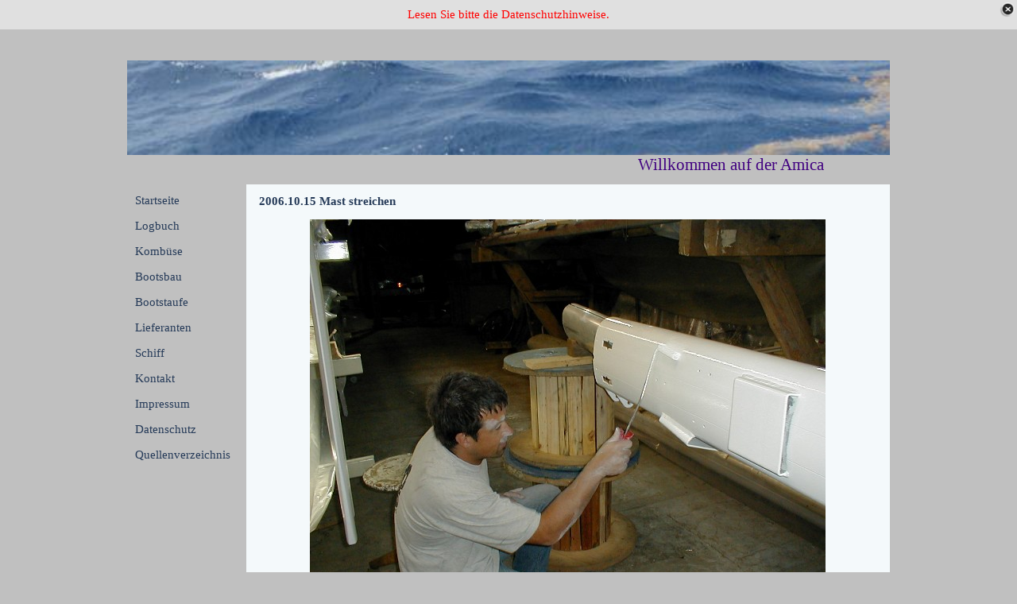

--- FILE ---
content_type: text/html
request_url: https://syamica44.com/2006.10.15-mast-streichen.html
body_size: 2144
content:
<!DOCTYPE html><!-- HTML5 -->
<html prefix="og: http://ogp.me/ns#" lang="de-DE" dir="ltr">
	<head>
		<title>2006.10.15 Mast streichen - syamica44</title>
		<meta charset="utf-8" />
		<!--[if IE]><meta http-equiv="ImageToolbar" content="False" /><![endif]-->
		<meta name="author" content="Eckhard Radtke" />
		<meta name="generator" content="Incomedia WebSite X5 Evolution 13.1.8.23 - www.websitex5.com" />
		<meta name="keywords" content="Bootsbau,Eigenbau,Schiffsbau" />
		<meta property="og:image" content="https://syamica44.com/favImage.png" />
		<meta property="og:image:type" content="image/png">
		<meta property="og:image:width" content="1204">
		<meta property="og:image:height" content="903">
		<meta name="viewport" content="width=device-width, initial-scale=1" />
		
		<link rel="stylesheet" type="text/css" href="style/reset.css?13-1-8-23" media="screen,print" />
		<link rel="stylesheet" type="text/css" href="style/print.css?13-1-8-23" media="print" />
		<link rel="stylesheet" type="text/css" href="style/style.css?13-1-8-23" media="screen,print" />
		<link rel="stylesheet" type="text/css" href="style/template.css?13-1-8-23" media="screen" />
		<link rel="stylesheet" type="text/css" href="style/menu.css?13-1-8-23" media="screen" />
		<link rel="stylesheet" type="text/css" href="pcss/2006.10.15-mast-streichen.css?13-1-8-23-638309089608904613" media="screen,print" />
		<script type="text/javascript" src="res/jquery.js?13-1-8-23"></script>
		<script type="text/javascript" src="res/x5engine.js?13-1-8-23" data-files-version="13-1-8-23"></script>
		<script type="text/javascript">
			window.onload = function(){ checkBrowserCompatibility('Der von Ihnen verwendete Browser unterstützt nicht die die Funktionen, die für die Anzeige dieser Website benötigt werden.','Der von Ihnen verwendete Browser unterstützt möglicherweise nicht die die Funktionen, die für die Anzeige dieser Website benötigt werden.','[1]Browser aktualisieren[/1] oder [2]Vorgang fortsetzen[/2].','http://outdatedbrowser.com/'); };
			x5engine.utils.currentPagePath = '2006.10.15-mast-streichen.html';
			x5engine.boot.push(function () { x5engine.imPageToTop.initializeButton({}); });
		</script>
		<link rel="icon" href="favicon.png?13-1-8-23-638309089605433748" type="image/png" />
	</head>
	<body>
		<div id="imHeaderBg"></div>
		<div id="imFooterBg"></div>
		<div id="imPage">
			<div id="imHeader">
				<h1 class="imHidden">2006.10.15 Mast streichen - syamica44</h1>
				<div id="imHeaderObjects"><div id="imHeader_imObjectImage_01_wrapper" class="template-object-wrapper"><div id="imHeader_imCell_1" class="" > <div id="imHeader_imCellStyleGraphics_1"></div><div id="imHeader_imCellStyle_1" ><img id="imHeader_imObjectImage_01" src="images/atl88579.jpg" title="" alt="" /></div></div></div><div id="imHeader_imObjectTitle_02_wrapper" class="template-object-wrapper"><div id="imHeader_imCell_2" class="" > <div id="imHeader_imCellStyleGraphics_2"></div><div id="imHeader_imCellStyle_2" ><div id="imHeader_imObjectTitle_02"><span id ="imHeader_imObjectTitle_02_text">Willkommen auf der Amica </span > </div></div></div></div></div>
			</div>
			<a class="imHidden" href="#imGoToCont" title="Überspringen Sie das Hauptmenü">Direkt zum Seiteninhalt</a>
			<a id="imGoToMenu"></a><p class="imHidden">Hauptmenü:</p>
			<div id="imMnMnContainer">
				<div id="imMnMnGraphics"></div>
				<div id="imMnMn" class="auto main-menu">
					<div class="hamburger-site-background menu-mobile-hidden"></div><div class="hamburger-button"><div><div><div class="hamburger-bar"></div><div class="hamburger-bar"></div><div class="hamburger-bar"></div></div></div></div><div class="hamburger-menu-background-container"><div class="hamburger-menu-background menu-mobile-hidden"><div class="hamburger-menu-close-button"><span>&times;</span></div></div></div>
				<ul class="auto menu-mobile-hidden">
					<li id="imMnMnNode0" class=" imPage">
						<a href="index.html">
							<span class="imMnMnFirstBg">
								<span class="imMnMnTxt"><span class="imMnMnImg"></span><span class="imMnMnTextLabel">Startseite</span></span>
							</span>
						</a>
					</li><li id="imMnMnNode181" class=" imPage">
						<a href="logbuch.html">
							<span class="imMnMnFirstBg">
								<span class="imMnMnTxt"><span class="imMnMnImg"></span><span class="imMnMnTextLabel">Logbuch</span></span>
							</span>
						</a>
					</li><li id="imMnMnNode53" class=" imPage">
						<a href="kombuese.html">
							<span class="imMnMnFirstBg">
								<span class="imMnMnTxt"><span class="imMnMnImg"></span><span class="imMnMnTextLabel">Kombüse</span></span>
							</span>
						</a>
					</li><li id="imMnMnNode178" class=" imPage">
						<a href="bootsbau.html">
							<span class="imMnMnFirstBg">
								<span class="imMnMnTxt"><span class="imMnMnImg"></span><span class="imMnMnTextLabel">Bootsbau</span></span>
							</span>
						</a>
					</li><li id="imMnMnNode195" class=" imPage">
						<a href="bootstaufe.html">
							<span class="imMnMnFirstBg">
								<span class="imMnMnTxt"><span class="imMnMnImg"></span><span class="imMnMnTextLabel">Bootstaufe</span></span>
							</span>
						</a>
					</li><li id="imMnMnNode204" class=" imPage">
						<a href="lieferanten.html">
							<span class="imMnMnFirstBg">
								<span class="imMnMnTxt"><span class="imMnMnImg"></span><span class="imMnMnTextLabel">Lieferanten</span></span>
							</span>
						</a>
					</li><li id="imMnMnNode197" class=" imPage">
						<a href="schiff.html">
							<span class="imMnMnFirstBg">
								<span class="imMnMnTxt"><span class="imMnMnImg"></span><span class="imMnMnTextLabel">Schiff</span></span>
							</span>
						</a>
					</li><li id="imMnMnNode3" class=" imPage">
						<a href="kontakt.php">
							<span class="imMnMnFirstBg">
								<span class="imMnMnTxt"><span class="imMnMnImg"></span><span class="imMnMnTextLabel">Kontakt</span></span>
							</span>
						</a>
					</li><li id="imMnMnNode13" class=" imPage">
						<a href="impressum.html">
							<span class="imMnMnFirstBg">
								<span class="imMnMnTxt"><span class="imMnMnImg"></span><span class="imMnMnTextLabel">Impressum </span></span>
							</span>
						</a>
					</li><li id="imMnMnNode306" class=" imPage">
						<a href="datenschutz.html">
							<span class="imMnMnFirstBg">
								<span class="imMnMnTxt"><span class="imMnMnImg"></span><span class="imMnMnTextLabel">Datenschutz</span></span>
							</span>
						</a>
					</li><li id="imMnMnNode304" class=" imPage">
						<a href="quellenverzeichnis-1.html">
							<span class="imMnMnFirstBg">
								<span class="imMnMnTxt"><span class="imMnMnImg"></span><span class="imMnMnTextLabel">Quellenverzeichnis</span></span>
							</span>
						</a>
					</li></ul>
				</div>
			</div>
			<div id="imContentContainer">
				<div id="imContentGraphics"></div>
				<div id="imContent">
					<a id="imGoToCont"></a>
				<div class="imContentDataContainer">
					<h2 id="imPgTitle">2006.10.15 Mast streichen</h2>
					<div id="imBreadcrumb">Bootsbau_</div>
				</div>
				<div id="imPageRow_1" class="imPageRow">
				
				<div id="imPageRowContent_1" class="imContentDataContainer">
				<div id="imGroup_1" class="imHGroup">
				<div id="imGroup_2" class="imHGroup">
				<div id="imGroup_3" class="imVGroup">
				<div id="imCell_1" class="" > <div id="imCellStyleGraphics_1"></div><div id="imCellStyle_1"  data-responsive-sequence-number="1"><img id="imObjectImage_135_01" src="images/P1010007.jpg" title="" alt="" /></div></div><div id="imCell_2" class="" > <div id="imCellStyleGraphics_2"></div><div id="imCellStyle_2"  data-responsive-sequence-number="2"><img id="imObjectImage_135_02" src="images/P1010003.jpg" title="" alt="" /></div></div><div id="imCell_3" class="" > <div id="imCellStyleGraphics_3"></div><div id="imCellStyle_3"  data-responsive-sequence-number="3"><img id="imObjectImage_135_03" src="images/P1010018.jpg" title="" alt="" /></div></div><div id="imCell_4" class="" > <div id="imCellStyleGraphics_4"></div><div id="imCellStyle_4"  data-responsive-sequence-number="4"><img id="imObjectImage_135_04" src="images/P1010013.jpg" title="" alt="" /></div></div><div id="imCell_14" class="" > <div id="imCellStyleGraphics_14"></div><div id="imCellStyle_14"  data-responsive-sequence-number="5"><div id="imTextObject_135_14">
					<div class="text-tab-content"  id="imTextObject_135_14_tab0" style="">
						<div class="text-inner">
							<div style="text-align: right;"><br></div><div style="text-align: center;"><b class="fs11"><a href="2006.12.24-deckshaus-aufs-boot-setzen.html" class="imCssLink" onclick="return x5engine.utils.location('2006.12.24-deckshaus-aufs-boot-setzen.html', null, false)">Weiter--&gt;</a></b></div><div style="text-align: center;"><br></div>
						</div>
					</div>
				
				</div>
				</div></div>
				</div><div id="imGroup_4" class="imVGroup">
				<div id="imGroup_5" class="imEGroup"></div>
				<div id="imGroup_6" class="imEGroup"></div>
				<div id="imGroup_7" class="imEGroup"></div>
				<div id="imGroup_8" class="imEGroup"></div>
				<div id="imGroup_9" class="imEGroup"></div>
				
				</div>
				</div><div id="imGroup_10" class="imVGroup">
				<div id="imGroup_11" class="imEGroup"></div>
				<div id="imGroup_12" class="imEGroup"></div>
				<div id="imGroup_13" class="imEGroup"></div>
				<div id="imGroup_14" class="imEGroup"></div>
				<div id="imGroup_15" class="imEGroup"></div>
				
				</div>
				</div></div>
				</div>
				
				<div id="imFooPad"></div><div id="imBtMnContainer" class="imContentDataContainer"><div id="imBtMn"><a href="index.html">Startseite</a> | <a href="logbuch.html">Logbuch</a> | <a href="kombuese.html">Kombüse</a> | <a href="bootsbau.html">Bootsbau</a> | <a href="bootstaufe.html">Bootstaufe</a> | <a href="lieferanten.html">Lieferanten</a> | <a href="schiff.html">Schiff</a> | <a href="kontakt.php">Kontakt</a> | <a href="impressum.html">Impressum </a> | <a href="datenschutz.html">Datenschutz</a> | <a href="quellenverzeichnis-1.html">Quellenverzeichnis</a> | <a href="imsitemap.html">Generelle Seitenstruktur</a></div></div>
					<div class="imClear"></div>
				</div>
			</div>
			<div id="imFooter">
				<div id="imFooterObjects"></div>
			</div>
		</div>
		<span class="imHidden"><a href="#imGoToCont" title="Lesen Sie den Inhalt der Seite noch einmal durch">Zurück zum Seiteninhalt</a> | <a href="#imGoToMenu" title="Die Webseite neu einlesen">Zurück zum Hauptmenü</a></span>
		
		<noscript class="imNoScript"><div class="alert alert-red">Um diese Website nutzen zu können, aktivieren Sie bitte JavaScript.</div></noscript>
	</body>
</html>


--- FILE ---
content_type: text/css
request_url: https://syamica44.com/style/template.css?13-1-8-23
body_size: 715
content:
html { position: relative; margin: 0; padding: 0; }
body { margin: 0; padding: 0; text-align: left; }
#imPage { position: relative; width: 100%; }
#imHeaderBg { position: absolute; left: 0; top: 0; width: 100%; }
#imMnMnGraphics { position: absolute; top: 0; bottom: 0; z-index: 9; }
#imContentContainer { position: relative; }
#imContent { position: relative; }
#imContentGraphics { position: absolute; top: 0; bottom: 0; }
#imFooPad { float: left; margin: 0 auto; }
#imBtMnContainer { clear: both; }
.imPageRow { position: relative; clear: both; overflow: hidden; float: left; width: 100%; }
.imHGroup:after, .imUGroup:after, .imVGroup:after, .imPageRow:after { content: ""; display: table; clear: both; }
#imFooterBg { position: absolute; left: 0; bottom: 0; width: 100%; }
#imFooter { position: relative; }
#imMnMn.static-menu { height: 40px; margin: 0; background-image: none; background-color: #B0D1FF; }
#imPageToTop { position: fixed; bottom: 30px; right: 30px; z-index: 100; display: none; opacity: 0.75 }
#imPageToTop:hover {opacity: 1; cursor: pointer; }
@media (min-width: 960px) {
		html { background-image: none; background-color: #C0C0C0; }
		#imPage { padding-top: 0; margin-top: 15px; margin-bottom: 0px; min-width: 960px; }
		#imHeaderBg { height: 140px; background-image: none; background-color: #C0C0C0; }
		#imHeader { position: relative; margin-bottom: 0; margin-left: auto; margin-right: auto; height: 180px; background-image: none; background-color: #C0C0C0; }
		#imHeaderObjects { position: relative; height: 180px; }
		#imMnMnContainer { position: absolute; top: 180px; left: 0; right: 0; bottom: 80px; overflow: visible; margin-left: auto; margin-right: auto; }
		#imMnMn { float: left; padding: 5px 5px 5px 5px; }
		#imMnMn > ul { text-align: left; }
		#imMnMnGraphics { left: 0; background-image: none; background-color: #C0C0C0; }
		#imContent { min-height: 520px; padding: 5px 0 5px 0; }
		#imContentGraphics { left: 150px; right: 0; margin-left: auto; margin-right: auto; min-height: 520px;  background-image: none; background-color: #FFFFFF; }
		#imFooterBg { height: 40px; background-image: none; background-color: transparent; }
		#imFooter { margin-left: auto; margin-right: auto; height: 80px; background-image: none; background-color: #C0C0C0; }
		#imFooterObjects { position: relative; height: 80px; }
		#imFooPad { height: 520px; }
		#imHeader, #imMnMnContainer, #imFooter { width: 960px; }
		#imMnMn { width: 140px; }
		#imMnMnGraphics { width: 150px; }
		#imContentGraphics { width: 810px; }
	
}
@media (max-width: 959px) and (min-width: 720px) {
		html { background-image: none; background-color: #FFFFFF; }
		#imPage { padding-top: 40px; margin-top: 0px; margin-bottom: 0px; min-width: 720px; }
		#imHeaderBg { height: 100px; background-image: none; background-color: #B0D1FF; }
		#imHeader { position: relative; margin-bottom: 0; margin-left: auto; margin-right: auto; height: 60px; background-image: none; background-color: #567EB6; }
		#imHeaderObjects { position: relative; height: 60px; }
		#imMnMnContainer { position: absolute; top: 0; left: 0; right: 0; margin-left: auto; margin-right: auto; }
		#imMnMn { position: relative; height: 30px; padding: 5px 5px 5px 5px; background-image: none; background-color: #B0D1FF; }
		#imMnMn > ul { text-align: left; }
		#imMnMn li { display: inline; }
		#imMnMnGraphics { display: none; }
		#imContent { min-height: 520px; padding: 5px 0 5px 0; }
		#imContentGraphics { left: 0; right: 0; margin-left: auto; margin-right: auto; min-height: 520px;  background-image: none; background-color: #FFFFFF; }
		#imFooterBg { height: 35px; background-image: none; background-color: #B0D1FF; }
		#imFooter { margin-left: auto; margin-right: auto; height: 35px; background-image: none; background-color: #567EB6; }
		#imFooterObjects { position: relative; height: 35px; }
		#imFooPad { height: 520px; }
		#imHeader, #imMnMnContainer, #imFooter { width: 720px; }
		#imMnMn { width: 710px; }
		#imContentGraphics { width: 720px; }
	
}
@media (max-width: 719px) and (min-width: 480px) {
		html { background-image: none; background-color: #FFFFFF; }
		#imPage { padding-top: 40px; margin-top: 0px; margin-bottom: 0px; min-width: 480px; }
		#imHeaderBg { height: 100px; background-image: none; background-color: #B0D1FF; }
		#imHeader { position: relative; margin-bottom: 0; margin-left: auto; margin-right: auto; height: 60px; background-image: none; background-color: #567EB6; }
		#imHeaderObjects { position: relative; height: 60px; }
		#imMnMnContainer { position: absolute; top: 0; left: 0; right: 0; margin-left: auto; margin-right: auto; }
		#imMnMn { position: relative; height: 30px; padding: 5px 5px 5px 5px; background-image: none; background-color: #B0D1FF; }
		#imMnMn > ul { text-align: left; }
		#imMnMn li { display: inline; }
		#imMnMnGraphics { display: none; }
		#imContent { min-height: 520px; padding: 5px 0 5px 0; }
		#imContentGraphics { left: 0; right: 0; margin-left: auto; margin-right: auto; min-height: 520px;  background-image: none; background-color: #FFFFFF; }
		#imFooterBg { height: 35px; background-image: none; background-color: #B0D1FF; }
		#imFooter { margin-left: auto; margin-right: auto; height: 35px; background-image: none; background-color: #567EB6; }
		#imFooterObjects { position: relative; height: 35px; }
		#imFooPad { height: 520px; }
		#imHeader, #imMnMnContainer, #imFooter { width: 480px; }
		#imMnMn { width: 470px; }
		#imContentGraphics { width: 480px; }
	
}
@media (max-width: 479px) {
		html { background-image: none; background-color: #FFFFFF; }
		#imPage { padding-top: 40px; margin-top: 0px; margin-bottom: 0px; }
		#imHeaderBg { height: 100px; background-image: none; background-color: #B0D1FF; }
		#imHeader { position: relative; margin-bottom: 0; margin-left: auto; margin-right: auto; height: 60px; background-image: none; background-color: #567EB6; }
		#imHeaderObjects { position: relative; height: 60px; }
		#imMnMnContainer { position: absolute; top: 0; left: 0; right: 0; margin-left: auto; margin-right: auto; }
		#imMnMn { position: relative; height: 40px; padding: 5px 5px 5px 5px; background-image: none; background-color: #B0D1FF; }
		#imMnMn > ul { text-align: left; }
		#imMnMn li { display: inline; }
		#imMnMnGraphics { display: none; }
		#imContent { min-height: 520px; padding: 5px 0 5px 0; }
		#imContentGraphics { left: 0; right: 0; margin-left: auto; margin-right: auto; min-height: 520px;  background-image: none; background-color: #FFFFFF; }
		#imFooterBg { height: 35px; background-image: none; background-color: #B0D1FF; }
		#imFooter { margin-left: auto; margin-right: auto; height: 35px; background-image: none; background-color: #567EB6; }
		#imFooterObjects { position: relative; height: 35px; }
		#imFooPad, #imBtMnContainer, #imBtMn, #imPgMnContainer { display: none; }
		#imPage, #imMnMn, #imContent, #imContentGraphics, #imFooter { box-sizing: border-box; width: 100%; }
	
}


--- FILE ---
content_type: text/css
request_url: https://syamica44.com/style/menu.css?13-1-8-23
body_size: 2477
content:
/* Desktop */
@media (min-width: 960px){
/* ######################### MENU STYLE #########################*/
.hamburger-menu-close-button { display: none; }
#imSite { position: relative; }
#imMnMn.main-menu { text-align: left; }
#imMnMn.main-menu > ul { z-index: 10001; display: inline-block; }
#imMnMn.main-menu li > ul, #imMnMn.main-menu li > div { z-index: 10002; }

/* Main Menu */

#imMnMn.main-menu ul {padding:0;margin:0;list-style-type:none; }
#imMnMn.main-menu > ul { margin-left: 0px; }
#imMnMn.main-menu > ul > li { position: relative; margin-top: 2px; }
#imMnMn.main-menu > ul > li:first-child { margin-top: 0; }

/* Links */

/* Main Menu style */
#imMnMn.main-menu > ul > li { cursor: pointer; display: block; float: left; }
#imMnMn.main-menu > ul > li > a { display: block; }
#imMnMn.main-menu > ul > li .imMnMnFirstBg { background-image: url('../menu/ver_main.png'); width: 130px; height: 30px; }
#imMnMn.main-menu > ul > li:hover .imMnMnFirstBg , #imMnMn.main-menu > ul > li.imMnMnCurrent:hover .imMnMnFirstBg  { background-image: url('../menu/ver_main_h.png'); }
#imMnMn.main-menu > ul > li.imMnMnSeparator .imMnMnFirstBg  { background-image: none; cursor: auto; }
#imMnMn.main-menu > ul > li.imMnMnCurrent .imMnMnFirstBg  { background-image: url('../menu/ver_main_c.png'); cursor: auto; }
#imMnMn.main-menu > ul > li .imMnMnFirstBg .imMnMnImg, #imMnMn.main-menu > ul > li:hover .imMnMnFirstBg .imMnMnImg { overflow: hidden; position: absolute; line-height: 30px; width: 100%; height: 30px; top: 0; left: 0;text-align: left; }
#imMnMn.main-menu > ul > li .imMnMnFirstBg .imMnMnImg img, #imMnMn.main-menu > ul > li:hover .imMnMnFirstBg .imMnMnImg img { border: none; }
#imMnMn.main-menu > ul > li .imMnMnFirstBg .imMnMnLevelImg, #imMnMn.main-menu > ul > li:hover .imMnMnFirstBg .imMnMnLevelImg { display: block; position: absolute; top: 0; height: 30px; line-height: 30px; width: 10px; vertical-align: middle; background-position: center center; background-repeat: no-repeat; background-image: url('../res/imIconMenuLeft.gif'); right: 2px; }
#imMnMn.main-menu > ul > li .imMnMnFirstBg .imMnMnHoverIcon { display: none; }
#imMnMn.main-menu > ul > li:hover .imMnMnFirstBg .imMnMnDefaultIcon { display: none; }
#imMnMn.main-menu > ul > li:hover .imMnMnFirstBg .imMnMnHoverIcon { display: inline; }
#imMnMn.main-menu > ul > li.imMnMnSeparator > .imMnMnFirstBg > .imMnMnTxt { display: none; }
#imMnMn.main-menu > ul > li > a { text-decoration: none; }
#imMnMn.main-menu > ul > li .imMnMnFirstBg > .imMnMnTxt { overflow: hidden; margin: 0px; padding: 0px; padding-left: 5px;  width: 125px; height: 30px; font: normal normal normal 11pt 'Tahoma'; color: #253A58; text-align: left; text-decoration: none; line-height: 30px; display: block;}
#imMnMn.main-menu > ul > li:hover .imMnMnFirstBg > .imMnMnTxt, #imMnMn.main-menu > ul > li.imMnMnCurrent:hover .imMnMnFirstBg > .imMnMnTxt { cursor: pointer; color: #FFFFFF;font-weight: normal;font-style: normal;}
#imMnMn.main-menu > ul > li.imMnMnCurrent .imMnMnFirstBg > .imMnMnTxt { color: #FFFFFF;font-weight: normal;font-style: normal;}
#imMnMn.main-menu > ul > li.imMnMnSeparator { background: transparent url('../res/separatorv.png') no-repeat center center; width: 130px; height: 10px; }
#imMnMn.main-menu .imMnMnFirstBg { position: relative; display: block; background-repeat: no-repeat; cursor: pointer; width: 100%; }
#imMnMn.main-menu a { border: none; cursor: pointer; }
#imMnMn.main-menu .imMnMnTxt { text-overflow: ellipsis; white-space: nowrap; }
#imMnMn.main-menu .imMnMnTxt .imMnMnTextLabel { position: relative; }
#imMnMn.main-menu .imMnMnTxt .imMnMnTextLabel { word-wrap: normal; white-space: normal; line-height: normal; display: inline-block; vertical-align: middle; margin-top: -3px; }
#imMnMn.main-menu .imMnMnFirstBg .imMnMnImg { display: block; height: 30px; width: 130px; cursor: pointer; }
#imMnMn.main-menu .imMnMnFirstBg .imMnMnImg img { position: absolute; }

/* SubMenu style */
#imMnMn.main-menu li .imMnMnBorder { position: relative; background-repeat: no-repeat; background-position: left top; width: 170px; height: 34px; border-collapse: collapse; }
#imMnMn.main-menu ul ul li { cursor: pointer; overflow: hidden; width: 170px; height: 34px; border-collapse: collapse; cursor: pointer; display: inline; }
#imMnMn.main-menu ul ul li a { display: block; width: 170px; height: 34px; }
#imMnMn.main-menu ul ul li > .imMnMnBorder, #imMnMn.main-menu ul ul li > a > .imMnMnBorder { background-image: url('../menu/sub.png'); }
#imMnMn.main-menu ul ul li:hover > a > .imMnMnBorder, #imMnMn.main-menu ul ul li:hover > .imMnMnBorder { background-image: url('../menu/sub_h.png'); }
#imMnMn.main-menu ul ul li.imMnMnSeparator:hover > a > .imMnMnBorder, #imMnMn.main-menu ul ul li.imMnMnSeparator:hover > .imMnMnBorder { background-image: url('../menu/sub.png'); cursor: auto; }
#imMnMn.main-menu ul ul li.imMnMnFirst > .imMnMnBorder, #imMnMn.main-menu ul ul li.imMnMnFirst > a > .imMnMnBorder { background-image: url('../menu/sub_f.png'); }
#imMnMn.main-menu ul ul li.imMnMnFirst:hover > a > .imMnMnBorder, #imMnMn.main-menu ul ul li.imMnMnFirst:hover > .imMnMnBorder { background-image: url('../menu/sub_f_h.png'); }
#imMnMn.main-menu ul ul li.imMnMnFirst.imMnMnSeparator:hover > a > .imMnMnBorder, #imMnMn.main-menu ul ul li.imMnMnFirst.imMnMnSeparator:hover > .imMnMnBorder { background-image: url('../menu/sub_f.png'); cursor: auto; }
#imMnMn.main-menu ul ul li.imMnMnMiddle > .imMnMnBorder, #imMnMn.main-menu ul ul li.imMnMnMiddle > a > .imMnMnBorder { background-image: url('../menu/sub_m.png'); }
#imMnMn.main-menu ul ul li.imMnMnMiddle:hover > a > .imMnMnBorder, #imMnMn.main-menu ul ul li.imMnMnMiddle:hover > .imMnMnBorder { background-image: url('../menu/sub_m_h.png'); }
#imMnMn.main-menu ul ul li.imMnMnMiddle.imMnMnSeparator:hover > a > .imMnMnBorder, #imMnMn.main-menu ul ul li.imMnMnMiddle.imMnMnSeparator:hover > .imMnMnBorder { background-image: url('../menu/sub_m.png'); cursor: auto; }
#imMnMn.main-menu ul ul li.imMnMnLast > .imMnMnBorder, #imMnMn.main-menu ul ul li.imMnMnLast > a > .imMnMnBorder { background-image: url('../menu/sub_l.png'); }
#imMnMn.main-menu ul ul li.imMnMnLast:hover > a > .imMnMnBorder, #imMnMn.main-menu ul ul li.imMnMnLast:hover > .imMnMnBorder { background-image: url('../menu/sub_l_h.png'); }
#imMnMn.main-menu ul ul li.imMnMnLast.imMnMnSeparator:hover > a > .imMnMnBorder, #imMnMn.main-menu ul ul li.imMnMnLast.imMnMnSeparator:hover > .imMnMnBorder { background-image: url('../menu/sub_l.png'); cursor: auto; }
#imMnMn.main-menu .imMnMnImg img { vertical-align: middle; padding: 0px; border: none; }
#imMnMn.main-menu li .imMnMnBorder .imMnMnImg img.imMnMnHoverIcon { display: none; }
#imMnMn.main-menu li:hover > a > .imMnMnBorder > .imMnMnTxt > .imMnMnImg img.imMnMnDefaultIcon { display: none; }
#imMnMn.main-menu li:hover > a > .imMnMnBorder > .imMnMnTxt > .imMnMnImg img.imMnMnHoverIcon { display: inline; }
#imMnMn.main-menu ul ul li .imMnMnImg { display: block; height: 34px; line-height: 34px; float: left; cursor: pointer; cursor: pointer; }
#imMnMn.main-menu ul ul li .imMnMnImg img { margin-left: 3px; }
#imMnMn.main-menu ul ul li .imMnMnTxt { position: relative; overflow: hidden; text-align: left; margin: 0px; padding: 0px; line-height: 34px; height: 34px; }
#imMnMn.main-menu ul ul li .imMnMnTxt .imMnMnTextLabel { display: inline-block; padding-left: 8px;  }
#imMnMn.main-menu ul ul li .imMnMnLevelImg { z-index: 100; position: absolute; right: 3px; top: 0; display: inline-block; width: 7px; height: 34px; background-image: url('../res/imIconMenuLeft.gif'); background-position: center center; background-repeat: no-repeat; }

/* Normal font style */
#imMnMn.main-menu ul ul .imMnMnTxt { height: 34px; text-decoration: none; text-align: left; font: normal normal 10.000pt 'Tahoma'; color: #253A58;}

/* Hover font style */
#imMnMn.main-menu ul ul li:hover > a > .imMnMnBorder .imMnMnTxt,
#imMnMn.main-menu > ul > li > ul li:hover a,
#imMnMn.main-menu ul ul li:hover > .imMnMnBorder .imMnMnTxt,
#imMnMn.main-menu > ul > li > div > ul li:hover a { text-decoration: none; color: #253A58; }
#imMnMn.main-menu ul .imMnMnSeparator, #imMnMn.main-menu ul .imMnMnSeparator * { cursor: default; }

/* Section font style */
#imMnMn.main-menu ul ul li.imMnMnSeparator > a > .imMnMnBorder .imMnMnTxt,
#imMnMn.main-menu > ul > li > ul li.imMnMnSeparator:hover a,
#imMnMn.main-menu ul ul li.imMnMnSeparator:hover > .imMnMnBorder .imMnMnTxt,
#imMnMn.main-menu ul ul li.imMnMnSeparator > .imMnMnBorder .imMnMnTxt { text-decoration: none; color: #A9A9A9; font-style: normal; font-weight: bold; }
#imMnMn.main-menu ul a, #imMnMn.main-menu ul a:hover, #imMnMn.main-menu ul a:visited { font: inherit; color: inherit; text-align: inherit; text-decoration: none; }


/* MENU POSITION : VERTICAL VerticalOneColumn */
#imMnMn.main-menu ul .autoHide, #imMnMn.main-menu ul div .autoHide { display: none; }

/* ######################### MAIN MENU POSITION #########################*/

/* div: Menu container*/
#imMnMn.main-menu { z-index:10000; }
#imMnMn.main-menu > ul { position: relative; }
#imMnMn.main-menu > ul > li > ul { position: absolute; }

/* First level menu style */
#imMnMn.main-menu > ul > li { width:130px; }
#imMnMn.main-menu > ul > li span { display:block; padding:0;}
#imMnMn.main-menu a { display: block; width:130px;}

/* ########################## SUB MENU POSITION #########################*/

#imMnMn.main-menu.auto ul li ul li { top: 0px; }

/* Second level boxmodel*/
#imMnMn.main-menu.auto ul li ul { position: absolute; width:170px; left:130px; margin-top: -30px; }

/* Other sub levels*/
#imMnMn.main-menu.auto ul li ul li ul { position: absolute; width: 170px; left: 100%; margin-top: -34px; }

/* Hide Levels */
#imMnMn.main-menu.auto li:hover > ul.auto { display:block; }
#imMnMn.main-menu.auto li ul.auto { display: none; }
#imMnMn.main-menu ul ul li .imMnMnBorder { overflow: hidden; }
.hamburger-menu-background { display: none; }
}
/* Breakpoint 1 */
@media (max-width: 959px) and (min-width: 720px){
#imMnMn.main-menu .hamburger-button { position: absolute; top: 5px;right: 5px;}
#imMnMn.main-menu .hamburger-button { cursor: pointer; width: 30px; height: 30px;background-image: url('../menu/mobile.png'); background-repeat: no-repeat; background-position: center center;}
#imMnMn.main-menu .hamburger-button > div { display: table; width: 30px; height: 30px; }
#imMnMn.main-menu .hamburger-button > div > div { display: table-cell; vertical-align: middle; width: 30px; height: 30px; }
#imMnMn.main-menu .hamburger-bar { margin: 3px auto; width: 65%; height: 3px; background-color: #253A58; }
#imMnMn.main-menu .hamburger-menu-background { z-index: 10;position: fixed;display: block;top: 0;bottom: 0;right: 0; left: auto;width: 170px;background-color: #FFFFFF;transition: left 0.5s, right 0.5s, opacity 0.5s;-webkit-transition: left 0.5s, right 0.5s, opacity 0.5s;}
#imMnMn.main-menu > ul {transition: right 0.5s, left 0.5s, opacity 0.5s;-webkit-transition: right 0.5s, left 0.5s, opacity 0.5s;}
#imMnMn.main-menu .hamburger-site-background { display: none;position: fixed; top: 0; bottom: 0; left: 0; right: 0; z-index: 9; background-color: black;}

#imMnMn.main-menu { overflow: visible; float: none; z-index: 10; }
#imMnMn.main-menu ul ul { display: none; margin-bottom: 1px; }
#imMnMn.main-menu li > div { display: none; }
#imMnMn.main-menu div > ul { display: block; }
#imMnMn.main-menu > ul { z-index: 11; position: fixed; right: 0; left: auto; top: 40px; background-color: #FFFFFF; overflow-x: hidden; overflow-y: auto; height: calc(100% - 40px) }
#imMnMn.main-menu .hamburger-menu-close-button { display: block; font-family: Arial; font-size: 30px; text-align: right; padding: 5px 10px; color: #253A58; }
#imMnMn.main-menu .hamburger-menu-close-button span { cursor: pointer; }
#imMnMn.main-menu li { margin-bottom: 1px;display:block; width: 168px; }
#imMnMn.main-menu li:first-child { margin-top: 0; }
#imMnMn.main-menu .imMnMnTxt { border: 1px solid #D3D3D3; }
#imMnMn.main-menu li, #imMnMn.main-menu li a {font: normal normal normal 10pt 'Tahoma'; color: #253A58; text-align: left; text-decoration: none; background-color: #FFFFFF;}
#imMnMn.main-menu ul ul li .imMnMnTxt { background-color: #EBEBEB; }
#imMnMn.main-menu ul ul li li .imMnMnTxt { background-color: #D7D7D7; }
#imMnMn.main-menu ul ul li li li .imMnMnTxt { background-color: #C3C3C3; }
#imMnMn.main-menu .imMnMnTxt { max-height: 18px; position: relative; overflow: hidden; display: block; padding: 8px 8px 8px 8px; }
#imMnMn.main-menu ul li.imPage:hover, #imMnMn.main-menu ul li.imPage:hover .imMnMnTxt, #imMnMn.main-menu ul li.imLevel:hover > span > .imMnMnTxt, #imMnMn.main-menu ul li.imLevel:hover > a > span > .imMnMnTxt{text-decoration: none;color: #253A58; background-color: #B0D1FF; border-color: #D3D3D3;}
#imMnMn.main-menu ul li.imMnMnSeparator, #imMnMn.main-menu ul li.imMnMnSeparator .imMnMnTxt,#imMnMn.main-menu ul li.imMnMnSeparator:hover, #imMnMn.main-menu ul li.imMnMnSeparator:hover .imMnMnTxt{color: #A9A9A9; font-style: normal; font-weight: bold; }
#imMnMn.main-menu .empty-separator { background: transparent url('../res/separatorv.png') no-repeat center center; width: 170px; height: 10px; }
#imMnMn.main-menu .empty-separator span { display: none; }
#imMnMn.main-menu .imMnMnImg { margin-right: 3px; position: relative; width: 34px; height: 34px; }
#imMnMn.main-menu li img.imMnMnHoverIcon { display: none; }
#imMnMn.main-menu li img { vertical-align: top; }
#imMnMn.main-menu li:hover .imMnMnImg img.imMnMnDefaultIcon { display: none; }
#imMnMn.main-menu li:hover .imMnMnImg img.imMnMnHoverIcon { display: inline; }

#imMnMn.main-menu .menu-mobile-hidden, #imMnMn.main-menu > ul.menu-mobile-hidden { right: -170px; opacity: 0; }

}
/* Mobile */
@media (max-width: 719px) and (min-width: 480px){
#imMnMn.main-menu .hamburger-button { position: absolute; top: 5px;right: 5px;}
#imMnMn.main-menu .hamburger-button { cursor: pointer; width: 30px; height: 30px;background-image: url('../menu/mobile.png'); background-repeat: no-repeat; background-position: center center;}
#imMnMn.main-menu .hamburger-button > div { display: table; width: 30px; height: 30px; }
#imMnMn.main-menu .hamburger-button > div > div { display: table-cell; vertical-align: middle; width: 30px; height: 30px; }
#imMnMn.main-menu .hamburger-bar { margin: 3px auto; width: 65%; height: 3px; background-color: #253A58; }
#imMnMn.main-menu .hamburger-menu-background { z-index: 10;position: fixed;display: block;top: 0;bottom: 0;right: 0; left: auto;width: 170px;background-color: #FFFFFF;transition: left 0.5s, right 0.5s, opacity 0.5s;-webkit-transition: left 0.5s, right 0.5s, opacity 0.5s;}
#imMnMn.main-menu > ul {transition: right 0.5s, left 0.5s, opacity 0.5s;-webkit-transition: right 0.5s, left 0.5s, opacity 0.5s;}
#imMnMn.main-menu .hamburger-site-background { display: none;position: fixed; top: 0; bottom: 0; left: 0; right: 0; z-index: 9; background-color: black;}

#imMnMn.main-menu { overflow: visible; float: none; z-index: 10; }
#imMnMn.main-menu ul ul { display: none; margin-bottom: 1px; }
#imMnMn.main-menu li > div { display: none; }
#imMnMn.main-menu div > ul { display: block; }
#imMnMn.main-menu > ul { z-index: 11; position: fixed; right: 0; left: auto; top: 40px; background-color: #FFFFFF; overflow-x: hidden; overflow-y: auto; height: calc(100% - 40px) }
#imMnMn.main-menu .hamburger-menu-close-button { display: block; font-family: Arial; font-size: 30px; text-align: right; padding: 5px 10px; color: #253A58; }
#imMnMn.main-menu .hamburger-menu-close-button span { cursor: pointer; }
#imMnMn.main-menu li { margin-bottom: 1px;display:block; width: 168px; }
#imMnMn.main-menu li:first-child { margin-top: 0; }
#imMnMn.main-menu .imMnMnTxt { border: 1px solid #D3D3D3; }
#imMnMn.main-menu li, #imMnMn.main-menu li a {font: normal normal normal 10pt 'Tahoma'; color: #253A58; text-align: left; text-decoration: none; background-color: #FFFFFF;}
#imMnMn.main-menu ul ul li .imMnMnTxt { background-color: #EBEBEB; }
#imMnMn.main-menu ul ul li li .imMnMnTxt { background-color: #D7D7D7; }
#imMnMn.main-menu ul ul li li li .imMnMnTxt { background-color: #C3C3C3; }
#imMnMn.main-menu .imMnMnTxt { max-height: 18px; position: relative; overflow: hidden; display: block; padding: 8px 8px 8px 8px; }
#imMnMn.main-menu ul li.imPage:hover, #imMnMn.main-menu ul li.imPage:hover .imMnMnTxt, #imMnMn.main-menu ul li.imLevel:hover > span > .imMnMnTxt, #imMnMn.main-menu ul li.imLevel:hover > a > span > .imMnMnTxt{text-decoration: none;color: #253A58; background-color: #B0D1FF; border-color: #D3D3D3;}
#imMnMn.main-menu ul li.imMnMnSeparator, #imMnMn.main-menu ul li.imMnMnSeparator .imMnMnTxt,#imMnMn.main-menu ul li.imMnMnSeparator:hover, #imMnMn.main-menu ul li.imMnMnSeparator:hover .imMnMnTxt{color: #A9A9A9; font-style: normal; font-weight: bold; }
#imMnMn.main-menu .empty-separator { background: transparent url('../res/separatorv.png') no-repeat center center; width: 170px; height: 10px; }
#imMnMn.main-menu .empty-separator span { display: none; }
#imMnMn.main-menu .imMnMnImg { margin-right: 3px; position: relative; width: 34px; height: 34px; }
#imMnMn.main-menu li img.imMnMnHoverIcon { display: none; }
#imMnMn.main-menu li img { vertical-align: top; }
#imMnMn.main-menu li:hover .imMnMnImg img.imMnMnDefaultIcon { display: none; }
#imMnMn.main-menu li:hover .imMnMnImg img.imMnMnHoverIcon { display: inline; }

#imMnMn.main-menu .menu-mobile-hidden, #imMnMn.main-menu > ul.menu-mobile-hidden { right: -170px; opacity: 0; }

}
/* Mobile Fluid */
@media (max-width: 479px){
#imMnMn.main-menu .hamburger-button { position: absolute; top: 5px;right: 5px;}
#imMnMn.main-menu .hamburger-button { cursor: pointer; width: 30px; height: 30px;background-image: url('../menu/mobile.png'); background-repeat: no-repeat; background-position: center center;}
#imMnMn.main-menu .hamburger-button > div { display: table; width: 30px; height: 30px; }
#imMnMn.main-menu .hamburger-button > div > div { display: table-cell; vertical-align: middle; width: 30px; height: 30px; }
#imMnMn.main-menu .hamburger-bar { margin: 3px auto; width: 65%; height: 3px; background-color: #253A58; }
#imMnMn.main-menu .hamburger-menu-background { z-index: 10;position: fixed;display: block;top: 0;bottom: 0;right: 0; left: auto;width: 170px;background-color: #FFFFFF;transition: left 0.5s, right 0.5s, opacity 0.5s;-webkit-transition: left 0.5s, right 0.5s, opacity 0.5s;}
#imMnMn.main-menu > ul {transition: right 0.5s, left 0.5s, opacity 0.5s;-webkit-transition: right 0.5s, left 0.5s, opacity 0.5s;}
#imMnMn.main-menu .hamburger-site-background { display: none;position: fixed; top: 0; bottom: 0; left: 0; right: 0; z-index: 9; background-color: black;}

#imMnMn.main-menu { overflow: visible; float: none; z-index: 10; }
#imMnMn.main-menu ul ul { display: none; margin-bottom: 1px; }
#imMnMn.main-menu li > div { display: none; }
#imMnMn.main-menu div > ul { display: block; }
#imMnMn.main-menu > ul { z-index: 11; position: fixed; right: 0; left: auto; top: 40px; background-color: #FFFFFF; overflow-x: hidden; overflow-y: auto; height: calc(100% - 40px) }
#imMnMn.main-menu .hamburger-menu-close-button { display: block; font-family: Arial; font-size: 30px; text-align: right; padding: 5px 10px; color: #253A58; }
#imMnMn.main-menu .hamburger-menu-close-button span { cursor: pointer; }
#imMnMn.main-menu li { margin-bottom: 1px;display:block; width: 168px; }
#imMnMn.main-menu li:first-child { margin-top: 0; }
#imMnMn.main-menu .imMnMnTxt { border: 1px solid #D3D3D3; }
#imMnMn.main-menu li, #imMnMn.main-menu li a {font: normal normal normal 10pt 'Tahoma'; color: #253A58; text-align: left; text-decoration: none; background-color: #FFFFFF;}
#imMnMn.main-menu ul ul li .imMnMnTxt { background-color: #EBEBEB; }
#imMnMn.main-menu ul ul li li .imMnMnTxt { background-color: #D7D7D7; }
#imMnMn.main-menu ul ul li li li .imMnMnTxt { background-color: #C3C3C3; }
#imMnMn.main-menu .imMnMnTxt { max-height: 18px; position: relative; overflow: hidden; display: block; padding: 8px 8px 8px 8px; }
#imMnMn.main-menu ul li.imPage:hover, #imMnMn.main-menu ul li.imPage:hover .imMnMnTxt, #imMnMn.main-menu ul li.imLevel:hover > span > .imMnMnTxt, #imMnMn.main-menu ul li.imLevel:hover > a > span > .imMnMnTxt{text-decoration: none;color: #253A58; background-color: #B0D1FF; border-color: #D3D3D3;}
#imMnMn.main-menu ul li.imMnMnSeparator, #imMnMn.main-menu ul li.imMnMnSeparator .imMnMnTxt,#imMnMn.main-menu ul li.imMnMnSeparator:hover, #imMnMn.main-menu ul li.imMnMnSeparator:hover .imMnMnTxt{color: #A9A9A9; font-style: normal; font-weight: bold; }
#imMnMn.main-menu .empty-separator { background: transparent url('../res/separatorv.png') no-repeat center center; width: 170px; height: 10px; }
#imMnMn.main-menu .empty-separator span { display: none; }
#imMnMn.main-menu .imMnMnImg { margin-right: 3px; position: relative; width: 34px; height: 34px; }
#imMnMn.main-menu li img.imMnMnHoverIcon { display: none; }
#imMnMn.main-menu li img { vertical-align: top; }
#imMnMn.main-menu li:hover .imMnMnImg img.imMnMnDefaultIcon { display: none; }
#imMnMn.main-menu li:hover .imMnMnImg img.imMnMnHoverIcon { display: inline; }

#imMnMn.main-menu .menu-mobile-hidden, #imMnMn.main-menu > ul.menu-mobile-hidden { right: -170px; opacity: 0; }

}
#imMnMn.static-menu { z-index: 10001; padding: 0; height: 40px; }
.static-menu div.imMnMnCustomHTML { display: none; }
/* Breakpoint 1 */
@media (max-width: 959px) and (min-width: 720px){
#imMnMn.static-menu { width: 720px; }
#imMnMn.static-menu .hamburger-button { position: absolute; top: 5px;right: 0px;}
#imMnMn.static-menu .hamburger-button { cursor: pointer; width: 30px; height: 30px;background-image: url('../menu/mobile.png'); background-repeat: no-repeat; background-position: center center;}
#imMnMn.static-menu .hamburger-button > div { display: table; width: 30px; height: 30px; }
#imMnMn.static-menu .hamburger-button > div > div { display: table-cell; vertical-align: middle; width: 30px; height: 30px; }
#imMnMn.static-menu .hamburger-bar { margin: 3px auto; width: 65%; height: 3px; background-color: #253A58; }
#imMnMn.static-menu .hamburger-menu-background { z-index: 10;position: fixed;display: block;top: 0;bottom: 0;right: 0; left: auto;width: 170px;background-color: #FFFFFF;transition: left 0.5s, right 0.5s, opacity 0.5s;-webkit-transition: left 0.5s, right 0.5s, opacity 0.5s;}
#imMnMn.static-menu > ul {transition: right 0.5s, left 0.5s, opacity 0.5s;-webkit-transition: right 0.5s, left 0.5s, opacity 0.5s;}
#imMnMn.static-menu .hamburger-site-background { display: none;position: fixed; top: 0; bottom: 0; left: 0; right: 0; z-index: 9; background-color: black;}

#imMnMn.static-menu { overflow: visible; float: none; z-index: 10; }
#imMnMn.static-menu ul ul { display: none; margin-bottom: 1px; }
#imMnMn.static-menu li > div { display: none; }
#imMnMn.static-menu div > ul { display: block; }
#imMnMn.static-menu > ul { z-index: 11; position: fixed; right: 0; left: auto; top: 40px; background-color: #FFFFFF; overflow-x: hidden; overflow-y: auto; height: calc(100% - 40px) }
#imMnMn.static-menu .hamburger-menu-close-button { display: block; font-family: Arial; font-size: 30px; text-align: right; padding: 5px 10px; color: #253A58; }
#imMnMn.static-menu .hamburger-menu-close-button span { cursor: pointer; }
#imMnMn.static-menu li { margin-bottom: 1px;display:block; width: 168px; }
#imMnMn.static-menu li:first-child { margin-top: 0; }
#imMnMn.static-menu .imMnMnTxt { border: 1px solid #D3D3D3; }
#imMnMn.static-menu li, #imMnMn.static-menu li a {font: normal normal normal 10pt 'Tahoma'; color: #253A58; text-align: left; text-decoration: none; background-color: #FFFFFF;}
#imMnMn.static-menu ul ul li .imMnMnTxt { background-color: #EBEBEB; }
#imMnMn.static-menu ul ul li li .imMnMnTxt { background-color: #D7D7D7; }
#imMnMn.static-menu ul ul li li li .imMnMnTxt { background-color: #C3C3C3; }
#imMnMn.static-menu .imMnMnTxt { max-height: 18px; position: relative; overflow: hidden; display: block; padding: 8px 8px 8px 8px; }
#imMnMn.static-menu ul li.imPage:hover, #imMnMn.static-menu ul li.imPage:hover .imMnMnTxt, #imMnMn.static-menu ul li.imLevel:hover > span > .imMnMnTxt, #imMnMn.static-menu ul li.imLevel:hover > a > span > .imMnMnTxt{text-decoration: none;color: #253A58; background-color: #B0D1FF; border-color: #D3D3D3;}
#imMnMn.static-menu ul li.imMnMnSeparator, #imMnMn.static-menu ul li.imMnMnSeparator .imMnMnTxt,#imMnMn.static-menu ul li.imMnMnSeparator:hover, #imMnMn.static-menu ul li.imMnMnSeparator:hover .imMnMnTxt{color: #A9A9A9; font-style: normal; font-weight: bold; }
#imMnMn.static-menu .empty-separator { background: transparent url('../res/separatorv.png') no-repeat center center; width: 170px; height: 10px; }
#imMnMn.static-menu .empty-separator span { display: none; }
#imMnMn.static-menu .imMnMnImg { margin-right: 3px; position: relative; width: 34px; height: 34px; }
#imMnMn.static-menu li img.imMnMnHoverIcon { display: none; }
#imMnMn.static-menu li img { vertical-align: top; }
#imMnMn.static-menu li:hover .imMnMnImg img.imMnMnDefaultIcon { display: none; }
#imMnMn.static-menu li:hover .imMnMnImg img.imMnMnHoverIcon { display: inline; }

#imMnMn.static-menu .menu-mobile-hidden, #imMnMn.static-menu > ul.menu-mobile-hidden { right: -170px; opacity: 0; }
}
/* Mobile */
@media (max-width: 719px) and (min-width: 480px){
#imMnMn.static-menu { width: 480px; }
#imMnMn.static-menu .hamburger-button { position: absolute; top: 5px;right: 0px;}
#imMnMn.static-menu .hamburger-button { cursor: pointer; width: 30px; height: 30px;background-image: url('../menu/mobile.png'); background-repeat: no-repeat; background-position: center center;}
#imMnMn.static-menu .hamburger-button > div { display: table; width: 30px; height: 30px; }
#imMnMn.static-menu .hamburger-button > div > div { display: table-cell; vertical-align: middle; width: 30px; height: 30px; }
#imMnMn.static-menu .hamburger-bar { margin: 3px auto; width: 65%; height: 3px; background-color: #253A58; }
#imMnMn.static-menu .hamburger-menu-background { z-index: 10;position: fixed;display: block;top: 0;bottom: 0;right: 0; left: auto;width: 170px;background-color: #FFFFFF;transition: left 0.5s, right 0.5s, opacity 0.5s;-webkit-transition: left 0.5s, right 0.5s, opacity 0.5s;}
#imMnMn.static-menu > ul {transition: right 0.5s, left 0.5s, opacity 0.5s;-webkit-transition: right 0.5s, left 0.5s, opacity 0.5s;}
#imMnMn.static-menu .hamburger-site-background { display: none;position: fixed; top: 0; bottom: 0; left: 0; right: 0; z-index: 9; background-color: black;}

#imMnMn.static-menu { overflow: visible; float: none; z-index: 10; }
#imMnMn.static-menu ul ul { display: none; margin-bottom: 1px; }
#imMnMn.static-menu li > div { display: none; }
#imMnMn.static-menu div > ul { display: block; }
#imMnMn.static-menu > ul { z-index: 11; position: fixed; right: 0; left: auto; top: 40px; background-color: #FFFFFF; overflow-x: hidden; overflow-y: auto; height: calc(100% - 40px) }
#imMnMn.static-menu .hamburger-menu-close-button { display: block; font-family: Arial; font-size: 30px; text-align: right; padding: 5px 10px; color: #253A58; }
#imMnMn.static-menu .hamburger-menu-close-button span { cursor: pointer; }
#imMnMn.static-menu li { margin-bottom: 1px;display:block; width: 168px; }
#imMnMn.static-menu li:first-child { margin-top: 0; }
#imMnMn.static-menu .imMnMnTxt { border: 1px solid #D3D3D3; }
#imMnMn.static-menu li, #imMnMn.static-menu li a {font: normal normal normal 10pt 'Tahoma'; color: #253A58; text-align: left; text-decoration: none; background-color: #FFFFFF;}
#imMnMn.static-menu ul ul li .imMnMnTxt { background-color: #EBEBEB; }
#imMnMn.static-menu ul ul li li .imMnMnTxt { background-color: #D7D7D7; }
#imMnMn.static-menu ul ul li li li .imMnMnTxt { background-color: #C3C3C3; }
#imMnMn.static-menu .imMnMnTxt { max-height: 18px; position: relative; overflow: hidden; display: block; padding: 8px 8px 8px 8px; }
#imMnMn.static-menu ul li.imPage:hover, #imMnMn.static-menu ul li.imPage:hover .imMnMnTxt, #imMnMn.static-menu ul li.imLevel:hover > span > .imMnMnTxt, #imMnMn.static-menu ul li.imLevel:hover > a > span > .imMnMnTxt{text-decoration: none;color: #253A58; background-color: #B0D1FF; border-color: #D3D3D3;}
#imMnMn.static-menu ul li.imMnMnSeparator, #imMnMn.static-menu ul li.imMnMnSeparator .imMnMnTxt,#imMnMn.static-menu ul li.imMnMnSeparator:hover, #imMnMn.static-menu ul li.imMnMnSeparator:hover .imMnMnTxt{color: #A9A9A9; font-style: normal; font-weight: bold; }
#imMnMn.static-menu .empty-separator { background: transparent url('../res/separatorv.png') no-repeat center center; width: 170px; height: 10px; }
#imMnMn.static-menu .empty-separator span { display: none; }
#imMnMn.static-menu .imMnMnImg { margin-right: 3px; position: relative; width: 34px; height: 34px; }
#imMnMn.static-menu li img.imMnMnHoverIcon { display: none; }
#imMnMn.static-menu li img { vertical-align: top; }
#imMnMn.static-menu li:hover .imMnMnImg img.imMnMnDefaultIcon { display: none; }
#imMnMn.static-menu li:hover .imMnMnImg img.imMnMnHoverIcon { display: inline; }

#imMnMn.static-menu .menu-mobile-hidden, #imMnMn.static-menu > ul.menu-mobile-hidden { right: -170px; opacity: 0; }
}
/* Mobile Fluid */
@media (max-width: 479px){
#imMnMn.static-menu { width: 100%; }
#imMnMn.static-menu .hamburger-button { position: absolute; top: 5px;right: 0px;}
#imMnMn.static-menu .hamburger-button { cursor: pointer; width: 30px; height: 30px;background-image: url('../menu/mobile.png'); background-repeat: no-repeat; background-position: center center;}
#imMnMn.static-menu .hamburger-button > div { display: table; width: 30px; height: 30px; }
#imMnMn.static-menu .hamburger-button > div > div { display: table-cell; vertical-align: middle; width: 30px; height: 30px; }
#imMnMn.static-menu .hamburger-bar { margin: 3px auto; width: 65%; height: 3px; background-color: #253A58; }
#imMnMn.static-menu .hamburger-menu-background { z-index: 10;position: fixed;display: block;top: 0;bottom: 0;right: 0; left: auto;width: 170px;background-color: #FFFFFF;transition: left 0.5s, right 0.5s, opacity 0.5s;-webkit-transition: left 0.5s, right 0.5s, opacity 0.5s;}
#imMnMn.static-menu > ul {transition: right 0.5s, left 0.5s, opacity 0.5s;-webkit-transition: right 0.5s, left 0.5s, opacity 0.5s;}
#imMnMn.static-menu .hamburger-site-background { display: none;position: fixed; top: 0; bottom: 0; left: 0; right: 0; z-index: 9; background-color: black;}

#imMnMn.static-menu { overflow: visible; float: none; z-index: 10; }
#imMnMn.static-menu ul ul { display: none; margin-bottom: 1px; }
#imMnMn.static-menu li > div { display: none; }
#imMnMn.static-menu div > ul { display: block; }
#imMnMn.static-menu > ul { z-index: 11; position: fixed; right: 0; left: auto; top: 40px; background-color: #FFFFFF; overflow-x: hidden; overflow-y: auto; height: calc(100% - 40px) }
#imMnMn.static-menu .hamburger-menu-close-button { display: block; font-family: Arial; font-size: 30px; text-align: right; padding: 5px 10px; color: #253A58; }
#imMnMn.static-menu .hamburger-menu-close-button span { cursor: pointer; }
#imMnMn.static-menu li { margin-bottom: 1px;display:block; width: 168px; }
#imMnMn.static-menu li:first-child { margin-top: 0; }
#imMnMn.static-menu .imMnMnTxt { border: 1px solid #D3D3D3; }
#imMnMn.static-menu li, #imMnMn.static-menu li a {font: normal normal normal 10pt 'Tahoma'; color: #253A58; text-align: left; text-decoration: none; background-color: #FFFFFF;}
#imMnMn.static-menu ul ul li .imMnMnTxt { background-color: #EBEBEB; }
#imMnMn.static-menu ul ul li li .imMnMnTxt { background-color: #D7D7D7; }
#imMnMn.static-menu ul ul li li li .imMnMnTxt { background-color: #C3C3C3; }
#imMnMn.static-menu .imMnMnTxt { max-height: 18px; position: relative; overflow: hidden; display: block; padding: 8px 8px 8px 8px; }
#imMnMn.static-menu ul li.imPage:hover, #imMnMn.static-menu ul li.imPage:hover .imMnMnTxt, #imMnMn.static-menu ul li.imLevel:hover > span > .imMnMnTxt, #imMnMn.static-menu ul li.imLevel:hover > a > span > .imMnMnTxt{text-decoration: none;color: #253A58; background-color: #B0D1FF; border-color: #D3D3D3;}
#imMnMn.static-menu ul li.imMnMnSeparator, #imMnMn.static-menu ul li.imMnMnSeparator .imMnMnTxt,#imMnMn.static-menu ul li.imMnMnSeparator:hover, #imMnMn.static-menu ul li.imMnMnSeparator:hover .imMnMnTxt{color: #A9A9A9; font-style: normal; font-weight: bold; }
#imMnMn.static-menu .empty-separator { background: transparent url('../res/separatorv.png') no-repeat center center; width: 170px; height: 10px; }
#imMnMn.static-menu .empty-separator span { display: none; }
#imMnMn.static-menu .imMnMnImg { margin-right: 3px; position: relative; width: 34px; height: 34px; }
#imMnMn.static-menu li img.imMnMnHoverIcon { display: none; }
#imMnMn.static-menu li img { vertical-align: top; }
#imMnMn.static-menu li:hover .imMnMnImg img.imMnMnDefaultIcon { display: none; }
#imMnMn.static-menu li:hover .imMnMnImg img.imMnMnHoverIcon { display: inline; }

#imMnMn.static-menu .menu-mobile-hidden, #imMnMn.static-menu > ul.menu-mobile-hidden { right: -170px; opacity: 0; }
}
/* Desktop */
@media (min-width: 960px){
.menu-mobile-logo { display: none; }
.static-menu .menu-mobile-logo {display: inline-block; vertical-align: top; position: absolute; top: 20px; left:0px;width: 0px;z-index: 2;}
}
/* Breakpoint 1 */
@media (max-width: 959px) and (min-width: 720px){
.menu-mobile-logo { display: none; }
.static-menu .menu-mobile-logo {display: inline-block; vertical-align: top; position: absolute; top: 20px; left:0px;width: 0px;z-index: 2;}
}
/* Mobile */
@media (max-width: 719px) and (min-width: 480px){
.menu-mobile-logo { display: none; }
.static-menu .menu-mobile-logo {display: inline-block; vertical-align: top; position: absolute; top: 20px; left:0px;width: 0px;z-index: 2;}
}
/* Mobile Fluid */
@media (max-width: 479px){
.menu-mobile-logo { display: none; }
.static-menu .menu-mobile-logo {display: inline-block; vertical-align: top; position: absolute; top: 20px; left:0px;width: 0px;z-index: 2;}
}


--- FILE ---
content_type: text/css
request_url: https://syamica44.com/pcss/2006.10.15-mast-streichen.css?13-1-8-23-638309089608904613
body_size: 1793
content:
#imContentGraphics { background-color: #F4F9FB;}
h2#imPgTitle { position: relative; float: left; }
#imBreadcrumb { position: relative; float: left; }
#imHeader_imCell_1 { display: block; position: relative; overflow: hidden; }
#imHeader_imCellStyle_1 { position: relative; box-sizing: border-box; text-align: center; z-index: 2;}
#imHeader_imCellStyleGraphics_1 { position: absolute; top: 0px; bottom: 0px; background-color: transparent; }
#imHeader_imObjectImage_01 { width: 100%; vertical-align: top; }
#imHeader_imCell_2 { display: block; position: relative; overflow: visible; }
#imHeader_imCellStyle_2 { position: relative; box-sizing: border-box; text-align: center; z-index: 2;}
#imHeader_imCellStyleGraphics_2 { position: absolute; top: 0px; bottom: 0px; background-color: transparent; }
#imHeader_imObjectTitle_02 {overflow: hidden; text-align: left; }
#imHeader_imObjectTitle_02_text {font: normal normal normal 36pt 'Segoe Print';  padding: 0px 0px 0px 0px;background-color: transparent; position: relative; display: inline-block; }
#imHeader_imObjectTitle_02_text,
#imHeader_imObjectTitle_02_text a { color: #400080; white-space: pre; }
#imHeader_imObjectTitle_02_text a{ text-decoration: none; }
#imGroup_1 { float: left; }
#imGroup_1 > div { float: right; }
#imGroup_2 > div { float: left; }
#imGroup_3 > div { float: left; }
#imCell_1 { display: block; position: relative; overflow: hidden; }
#imCellStyle_1 { position: relative; box-sizing: border-box; text-align: center; z-index: 2;}
#imCellStyleGraphics_1 { position: absolute; top: 3px; bottom: 3px; background-color: transparent; }
#imObjectImage_135_01 { width: 100%; vertical-align: top; max-width: 649px; }
#imCell_2 { display: block; position: relative; overflow: hidden; }
#imCellStyle_2 { position: relative; box-sizing: border-box; text-align: center; z-index: 2;}
#imCellStyleGraphics_2 { position: absolute; top: 3px; bottom: 3px; background-color: transparent; }
#imObjectImage_135_02 { width: 100%; vertical-align: top; max-width: 649px; }
#imCell_3 { display: block; position: relative; overflow: hidden; }
#imCellStyle_3 { position: relative; box-sizing: border-box; text-align: center; z-index: 2;}
#imCellStyleGraphics_3 { position: absolute; top: 3px; bottom: 3px; background-color: transparent; }
#imObjectImage_135_03 { width: 100%; vertical-align: top; max-width: 649px; }
#imCell_4 { display: block; position: relative; overflow: hidden; }
#imCellStyle_4 { position: relative; box-sizing: border-box; text-align: center; z-index: 2;}
#imCellStyleGraphics_4 { position: absolute; top: 3px; bottom: 3px; background-color: transparent; }
#imObjectImage_135_04 { width: 100%; vertical-align: top; max-width: 649px; }
#imCell_14 { display: block; position: relative; overflow: hidden; }
#imCellStyle_14 { position: relative; box-sizing: border-box; text-align: center; z-index: 2;}
#imCellStyleGraphics_14 { position: absolute; top: 3px; bottom: 3px; background-color: transparent; }
#imTextObject_135_14 { font-style: normal; font-weight: normal; line-height: 21px; }
#imTextObject_135_14_tab0 ul { list-style: disc; margin: 0 8px; padding: 0px; overflow: hidden; }
#imTextObject_135_14_tab0 ul ul { list-style: square; padding: 0 0 0 20px; }
#imTextObject_135_14_tab0 ul ul ul { list-style: circle; }
#imTextObject_135_14_tab0 ul li { margin: 0 0 0 15px; padding: 0px; font-size: 9pt; line-height: 19px;}
#imTextObject_135_14_tab0 ol { list-style: decimal; margin: 0px 15px; padding: 0px; }
#imTextObject_135_14_tab0 ol ol { list-style: lower-alpha; padding: 0 0 0 20px; }
#imTextObject_135_14_tab0 ol li { margin: 0 0 0 15px; padding: 0px; font-size: 9pt; line-height: 19px;}
#imTextObject_135_14_tab0 blockquote { margin: 0 0 0 15px; padding: 0; border: none; }
#imTextObject_135_14_tab0 table { border: none; padding: 0; border-collapse: collapse; }
#imTextObject_135_14_tab0 table td { border: 1px solid black; word-wrap: break-word; padding: 4px 3px 4px 3px; margin: 0; vertical-align: middle; }
#imTextObject_135_14_tab0 p { margin: 0; padding: 0; }
#imTextObject_135_14_tab0 .inline-block { display: inline-block; }
#imTextObject_135_14_tab0 sup { vertical-align: super; font-size: smaller; }
#imTextObject_135_14_tab0 sub { vertical-align: sub; font-size: smaller; }
#imTextObject_135_14_tab0 img { border: none; margin: 0; vertical-align: text-bottom;}
#imTextObject_135_14_tab0 .fleft { float: left; vertical-align: baseline;}
#imTextObject_135_14_tab0 .fright { float: right; vertical-align: baseline;}
#imTextObject_135_14_tab0 img.fleft { margin-right: 15px; }
#imTextObject_135_14_tab0 img.fright { margin-left: 15px; }
#imTextObject_135_14_tab0 .imUl { text-decoration: underline; }
#imTextObject_135_14_tab0 .imVt { vertical-align: top; }
#imTextObject_135_14_tab0 .imVc { vertical-align: middle; }
#imTextObject_135_14_tab0 .imVb { vertical-align: bottom; }
#imTextObject_135_14_tab0 .fs11 { vertical-align: baseline; font-size: 11pt; }
#imTextObject_135_14 .text-container {margin: 0 auto; position: relative; overflow: hidden;  background-color: #FFFFFF;  }
#imGroup_4 > div { float: left; }
#imGroup_10 > div { float: left; }
@media (min-width: 960px) {
	.imContentDataContainer { width: 792px; margin-left: auto; margin-right: auto; padding: 0 5px 0 155px; }
	#imPgTitle { width: 778px; margin-left: 6px; margin-right: 6px; }
	#imBreadcrumb { width: 778px; margin-left: 6px; margin-right: 6px; }
	#imGroup_1 { width: 792px; }
	#imGroup_2 { width: 727px; }
	#imGroup_3 { width: 661px; }
	#imCell_1 { width: 655px; min-height: 493px;  padding-top: 3px; padding-bottom: 3px; padding-left: 3px; padding-right: 3px; }
	#imCellStyle_1 { width: 655px; min-height: 493px; padding: 3px 3px 3px 3px; border-top: 0; border-bottom: 0; border-left: 0; border-right: 0; }
	#imCellStyleGraphics_1 { left: 3px; right: 3px; }
	#imCell_2 { width: 655px; min-height: 493px;  padding-top: 3px; padding-bottom: 3px; padding-left: 3px; padding-right: 3px; }
	#imCellStyle_2 { width: 655px; min-height: 493px; padding: 3px 3px 3px 3px; border-top: 0; border-bottom: 0; border-left: 0; border-right: 0; }
	#imCellStyleGraphics_2 { left: 3px; right: 3px; }
	#imCell_3 { width: 655px; min-height: 493px;  padding-top: 3px; padding-bottom: 3px; padding-left: 3px; padding-right: 3px; }
	#imCellStyle_3 { width: 655px; min-height: 493px; padding: 3px 3px 3px 3px; border-top: 0; border-bottom: 0; border-left: 0; border-right: 0; }
	#imCellStyleGraphics_3 { left: 3px; right: 3px; }
	#imCell_4 { width: 655px; min-height: 493px;  padding-top: 3px; padding-bottom: 3px; padding-left: 3px; padding-right: 3px; }
	#imCellStyle_4 { width: 655px; min-height: 493px; padding: 3px 3px 3px 3px; border-top: 0; border-bottom: 0; border-left: 0; border-right: 0; }
	#imCellStyleGraphics_4 { left: 3px; right: 3px; }
	#imCell_14 { width: 655px; min-height: 69px;  padding-top: 3px; padding-bottom: 3px; padding-left: 3px; padding-right: 3px; }
	#imCellStyle_14 { width: 655px; min-height: 69px; padding: 3px 3px 3px 3px; border-top: 0; border-bottom: 0; border-left: 0; border-right: 0; }
	#imCellStyleGraphics_14 { left: 3px; right: 3px; }
	#imTextObject_135_14 .text-container {border-style: solid; border-color: #A9A9A9; border-width: 0 1px 1px 1px;width: 100%; box-sizing: border-box;}
	#imTextObject_135_14 .text-container { height: 63px;}
	#imGroup_4 { width: 66px; }
	#imGroup_5 { width: 66px; height: 499px; }
	#imGroup_6 { width: 66px; height: 499px; }
	#imGroup_7 { width: 66px; height: 499px; }
	#imGroup_8 { width: 66px; height: 499px; }
	#imGroup_9 { width: 66px; height: 75px; }
	#imGroup_10 { width: 65px; }
	#imGroup_11 { width: 65px; height: 499px; }
	#imGroup_12 { width: 65px; height: 499px; }
	#imGroup_13 { width: 65px; height: 499px; }
	#imGroup_14 { width: 65px; height: 499px; }
	#imGroup_15 { width: 65px; height: 75px; }
	
}

@media (max-width: 959px) and (min-width: 720px) {
	.imContentDataContainer { width: 705px; margin-left: auto; margin-right: auto; padding: 0 5px 0 5px; }
	#imPgTitle { width: 691px; margin-left: 6px; margin-right: 6px; }
	#imBreadcrumb { width: 691px; margin-left: 6px; margin-right: 6px; }
	#imGroup_1 { width: 705px; }
	#imGroup_2 { width: 647px; }
	#imGroup_3 { width: 588px; }
	#imCell_1 { width: 582px; min-height: 438px;  padding-top: 3px; padding-bottom: 3px; padding-left: 3px; padding-right: 3px; }
	#imCellStyle_1 { width: 582px; min-height: 438px; padding: 3px 3px 3px 3px; border-top: 0; border-bottom: 0; border-left: 0; border-right: 0; }
	#imCellStyleGraphics_1 { left: 3px; right: 3px; }
	#imCell_2 { width: 582px; min-height: 438px;  padding-top: 3px; padding-bottom: 3px; padding-left: 3px; padding-right: 3px; }
	#imCellStyle_2 { width: 582px; min-height: 438px; padding: 3px 3px 3px 3px; border-top: 0; border-bottom: 0; border-left: 0; border-right: 0; }
	#imCellStyleGraphics_2 { left: 3px; right: 3px; }
	#imCell_3 { width: 582px; min-height: 438px;  padding-top: 3px; padding-bottom: 3px; padding-left: 3px; padding-right: 3px; }
	#imCellStyle_3 { width: 582px; min-height: 438px; padding: 3px 3px 3px 3px; border-top: 0; border-bottom: 0; border-left: 0; border-right: 0; }
	#imCellStyleGraphics_3 { left: 3px; right: 3px; }
	#imCell_4 { width: 582px; min-height: 438px;  padding-top: 3px; padding-bottom: 3px; padding-left: 3px; padding-right: 3px; }
	#imCellStyle_4 { width: 582px; min-height: 438px; padding: 3px 3px 3px 3px; border-top: 0; border-bottom: 0; border-left: 0; border-right: 0; }
	#imCellStyleGraphics_4 { left: 3px; right: 3px; }
	#imCell_14 { width: 582px; min-height: 69px;  padding-top: 3px; padding-bottom: 3px; padding-left: 3px; padding-right: 3px; }
	#imCellStyle_14 { width: 582px; min-height: 69px; padding: 3px 3px 3px 3px; border-top: 0; border-bottom: 0; border-left: 0; border-right: 0; }
	#imCellStyleGraphics_14 { left: 3px; right: 3px; }
	#imTextObject_135_14 .text-container {border-style: solid; border-color: #A9A9A9; border-width: 0 1px 1px 1px;width: 100%; box-sizing: border-box;}
	#imTextObject_135_14 .text-container { height: 63px;}
	#imGroup_4 { width: 59px; }
	#imGroup_5 { width: 59px; height: 444px; }
	#imGroup_6 { width: 59px; height: 444px; }
	#imGroup_7 { width: 59px; height: 444px; }
	#imGroup_8 { width: 59px; height: 444px; }
	#imGroup_9 { width: 59px; height: 75px; }
	#imGroup_10 { width: 58px; }
	#imGroup_11 { width: 58px; height: 444px; }
	#imGroup_12 { width: 58px; height: 444px; }
	#imGroup_13 { width: 58px; height: 444px; }
	#imGroup_14 { width: 58px; height: 444px; }
	#imGroup_15 { width: 58px; height: 75px; }
	
}

@media (max-width: 719px) and (min-width: 480px) {
	.imContentDataContainer { width: 465px; margin-left: auto; margin-right: auto; padding: 0 5px 0 5px; }
	#imPgTitle { width: 451px; margin-left: 6px; margin-right: 6px; }
	#imBreadcrumb { width: 451px; margin-left: 6px; margin-right: 6px; }
	#imGroup_1 { width: 465px; clear: left; }
	#imGroup_2 { width: 465px; clear: right; }
	#imGroup_3 { width: 465px; clear: left; }
	#imCell_1 { clear: left; }
	#imCell_1 { width: 461px; min-height: 347px;  padding-top: 3px; padding-bottom: 3px; padding-left: 2px; padding-right: 2px; }
	#imCellStyle_1 { width: 461px; min-height: 347px; padding: 3px 3px 3px 3px; border-top: 0; border-bottom: 0; border-left: 0; border-right: 0; }
	#imCellStyleGraphics_1 { left: 2px; right: 2px; }
	#imCell_2 { clear: left; }
	#imCell_2 { width: 461px; min-height: 347px;  padding-top: 3px; padding-bottom: 3px; padding-left: 2px; padding-right: 2px; }
	#imCellStyle_2 { width: 461px; min-height: 347px; padding: 3px 3px 3px 3px; border-top: 0; border-bottom: 0; border-left: 0; border-right: 0; }
	#imCellStyleGraphics_2 { left: 2px; right: 2px; }
	#imCell_3 { clear: left; }
	#imCell_3 { width: 461px; min-height: 347px;  padding-top: 3px; padding-bottom: 3px; padding-left: 2px; padding-right: 2px; }
	#imCellStyle_3 { width: 461px; min-height: 347px; padding: 3px 3px 3px 3px; border-top: 0; border-bottom: 0; border-left: 0; border-right: 0; }
	#imCellStyleGraphics_3 { left: 2px; right: 2px; }
	#imCell_4 { clear: left; }
	#imCell_4 { width: 461px; min-height: 347px;  padding-top: 3px; padding-bottom: 3px; padding-left: 2px; padding-right: 2px; }
	#imCellStyle_4 { width: 461px; min-height: 347px; padding: 3px 3px 3px 3px; border-top: 0; border-bottom: 0; border-left: 0; border-right: 0; }
	#imCellStyleGraphics_4 { left: 2px; right: 2px; }
	#imCell_14 { clear: left; }
	#imCell_14 { width: 461px; min-height: 69px;  padding-top: 3px; padding-bottom: 3px; padding-left: 2px; padding-right: 2px; }
	#imCellStyle_14 { width: 461px; min-height: 69px; padding: 3px 3px 3px 3px; border-top: 0; border-bottom: 0; border-left: 0; border-right: 0; }
	#imCellStyleGraphics_14 { left: 2px; right: 2px; }
	#imTextObject_135_14 .text-container {border-style: solid; border-color: #A9A9A9; border-width: 0 1px 1px 1px;width: 100%; box-sizing: border-box;}
	#imTextObject_135_14 .text-container { height: 63px;}
	#imGroup_4 { width: 465px; clear: left; }
	#imGroup_5 { width: 465px; height: 0px; clear: left; }
	#imGroup_6 { width: 465px; height: 0px; clear: left; }
	#imGroup_7 { width: 465px; height: 0px; clear: left; }
	#imGroup_8 { width: 465px; height: 0px; clear: left; }
	#imGroup_9 { width: 465px; height: 0px; clear: left; }
	#imGroup_10 { width: 465px; clear: right; }
	#imGroup_11 { width: 465px; height: 0px; clear: left; }
	#imGroup_12 { width: 465px; height: 0px; clear: left; }
	#imGroup_13 { width: 465px; height: 0px; clear: left; }
	#imGroup_14 { width: 465px; height: 0px; clear: left; }
	#imGroup_15 { width: 465px; height: 0px; clear: left; }
	
}

@media (max-width: 479px) {
	.imContentDataContainer { width: 100%; }
	#imPgTitle { width: 100%; margin-left: 0px; margin-right: 0px; }
	#imBreadcrumb { width: 100%; margin-left: 0px; margin-right: 0px; }
	#imGroup_1 { width: 100%; clear: left; }
	#imGroup_2 { width: 100%; clear: right; }
	#imGroup_3 { width: 100%; clear: left; }
	#imCell_1 { clear: left; }
	#imCell_1 { width: 100%; min-height: 12px;  padding-top: 3px; padding-bottom: 3px; padding-left: 5px; padding-right: 5px; box-sizing: border-box; }
	#imCellStyle_1 { width: 100%; min-height: 0px; padding: 3px 3px 3px 3px; }
	#imCellStyleGraphics_1 { top: 3px; bottom: 3px; left: 5px; right: 5px; }
	#imCell_2 { clear: left; }
	#imCell_2 { width: 100%; min-height: 12px;  padding-top: 3px; padding-bottom: 3px; padding-left: 5px; padding-right: 5px; box-sizing: border-box; }
	#imCellStyle_2 { width: 100%; min-height: 0px; padding: 3px 3px 3px 3px; }
	#imCellStyleGraphics_2 { top: 3px; bottom: 3px; left: 5px; right: 5px; }
	#imCell_3 { clear: left; }
	#imCell_3 { width: 100%; min-height: 12px;  padding-top: 3px; padding-bottom: 3px; padding-left: 5px; padding-right: 5px; box-sizing: border-box; }
	#imCellStyle_3 { width: 100%; min-height: 0px; padding: 3px 3px 3px 3px; }
	#imCellStyleGraphics_3 { top: 3px; bottom: 3px; left: 5px; right: 5px; }
	#imCell_4 { clear: left; }
	#imCell_4 { width: 100%; min-height: 12px;  padding-top: 3px; padding-bottom: 3px; padding-left: 5px; padding-right: 5px; box-sizing: border-box; }
	#imCellStyle_4 { width: 100%; min-height: 0px; padding: 3px 3px 3px 3px; }
	#imCellStyleGraphics_4 { top: 3px; bottom: 3px; left: 5px; right: 5px; }
	#imCell_14 { clear: left; }
	#imCell_14 { width: 100%; min-height: 12px;  padding-top: 3px; padding-bottom: 3px; padding-left: 5px; padding-right: 5px; box-sizing: border-box; }
	#imCellStyle_14 { width: 100%; min-height: 0px; padding: 3px 3px 3px 3px; }
	#imCellStyleGraphics_14 { top: 3px; bottom: 3px; left: 5px; right: 5px; }
	#imTextObject_135_14 .text-container {border-style: solid; border-color: #A9A9A9; border-width: 0 1px 1px 1px;width: 100%; box-sizing: border-box;}
	#imGroup_4 { display: none; clear: left; }
	#imGroup_5 { display: none; clear: left; }
	#imGroup_6 { display: none; clear: left; }
	#imGroup_7 { display: none; clear: left; }
	#imGroup_8 { display: none; clear: left; }
	#imGroup_9 { display: none; clear: left; }
	#imGroup_10 { display: none; clear: right; }
	#imGroup_11 { display: none; clear: left; }
	#imGroup_12 { display: none; clear: left; }
	#imGroup_13 { display: none; clear: left; }
	#imGroup_14 { display: none; clear: left; }
	#imGroup_15 { display: none; clear: left; }
	
}

@media (min-width: 960px) {
	#imHeader_imObjectImage_01_wrapper { position: absolute; top: 24px; left: 0px; width: 960px; height: 119px; z-index: 1; overflow-y: hidden; }
	#imHeader_imObjectImage_01_wrapper img {-webkit-clip-path: inset(0 0 83.472% 0);clip-path: inset(0 0 83.472% 0);}#imHeader_imCell_1 { width: 960px; min-height: 720px;  padding-top: 0px; padding-bottom: 0px; padding-left: 0px; padding-right: 0px; }
	#imHeader_imCellStyle_1 { width: 960px; min-height: 720px; padding: 0px 0px 0px 0px; border-top: 0; border-bottom: 0; border-left: 0; border-right: 0; }
	#imHeader_imCellStyleGraphics_1 { left: 0px; right: 0px; }
	#imHeader_imObjectTitle_02_wrapper { position: absolute; top: 143px; left: 643px; width: 299px; height: 31px; z-index: 2; overflow-y: hidden; }
	#imHeader_imCell_2 { width: 299px; min-height: 38px;  padding-top: 0px; padding-bottom: 0px; padding-left: 0px; padding-right: 0px; }
	#imHeader_imCellStyle_2 { width: 299px; min-height: 38px; padding: 0px 0px 0px 0px; border-top: 0; border-bottom: 0; border-left: 0; border-right: 0; }
	#imHeader_imCellStyleGraphics_2 { left: 0px; right: 0px; }
	#imHeader_imObjectTitle_02_text { font-size: 16.09pt; }
	#imHeader_imObjectTitle_02_text { top: 0px; left: 0px; }
	#imHeader_imObjectTitle_02 {min-height: 38px; }
	
}

@media (max-width: 959px) and (min-width: 720px) {
	#imHeader_imObjectImage_01_wrapper { display: none; }
	#imHeader_imObjectImage_01_wrapper img {-webkit-clip-path: inset(0 0 10.714% 0);clip-path: inset(0 0 10.714% 0);}#imHeader_imCell_1 { width: 150px; min-height: 112px;  padding-top: 0px; padding-bottom: 0px; padding-left: 0px; padding-right: 0px; }
	#imHeader_imCellStyle_1 { width: 150px; min-height: 112px; padding: 0px 0px 0px 0px; border-top: 0; border-bottom: 0; border-left: 0; border-right: 0; }
	#imHeader_imCellStyleGraphics_1 { left: 0px; right: 0px; }
	#imHeader_imObjectTitle_02_wrapper { display: none; }
	#imHeader_imCell_2 { width: 250px; min-height: 31px;  padding-top: 0px; padding-bottom: 0px; padding-left: 0px; padding-right: 0px; }
	#imHeader_imCellStyle_2 { width: 250px; min-height: 31px; padding: 0px 0px 0px 0px; border-top: 0; border-bottom: 0; border-left: 0; border-right: 0; }
	#imHeader_imCellStyleGraphics_2 { left: 0px; right: 0px; }
	#imHeader_imObjectTitle_02_text { font-size: 13.45pt; }
	#imHeader_imObjectTitle_02_text { top: 0px; left: 0px; }
	#imHeader_imObjectTitle_02 {min-height: 31px; }
	
}

@media (max-width: 719px) and (min-width: 480px) {
	#imHeader_imObjectImage_01_wrapper { display: none; }
	#imHeader_imObjectImage_01_wrapper img {-webkit-clip-path: inset(0 0 10.714% 0);clip-path: inset(0 0 10.714% 0);}#imHeader_imCell_1 { width: 150px; min-height: 112px;  padding-top: 0px; padding-bottom: 0px; padding-left: 0px; padding-right: 0px; }
	#imHeader_imCellStyle_1 { width: 150px; min-height: 112px; padding: 0px 0px 0px 0px; border-top: 0; border-bottom: 0; border-left: 0; border-right: 0; }
	#imHeader_imCellStyleGraphics_1 { left: 0px; right: 0px; }
	#imHeader_imObjectTitle_02_wrapper { display: none; }
	#imHeader_imCell_2 { width: 250px; min-height: 31px;  padding-top: 0px; padding-bottom: 0px; padding-left: 0px; padding-right: 0px; }
	#imHeader_imCellStyle_2 { width: 250px; min-height: 31px; padding: 0px 0px 0px 0px; border-top: 0; border-bottom: 0; border-left: 0; border-right: 0; }
	#imHeader_imCellStyleGraphics_2 { left: 0px; right: 0px; }
	#imHeader_imObjectTitle_02_text { font-size: 13.45pt; }
	#imHeader_imObjectTitle_02_text { top: 0px; left: 0px; }
	#imHeader_imObjectTitle_02 {min-height: 31px; }
	
}

@media (max-width: 479px) {
	#imHeader_imObjectImage_01_wrapper { display: none; }
	#imHeader_imObjectImage_01_wrapper img {-webkit-clip-path: inset(0 0 10.714% 0);clip-path: inset(0 0 10.714% 0);}#imHeader_imCell_1 { width: 100%; min-height: 112px;  padding-top: 0px; padding-bottom: 0px; padding-left: 0px; padding-right: 0px; box-sizing: border-box; }
	#imHeader_imCellStyle_1 { width: 100%; min-height: 0px; padding: 0px 0px 0px 0px; }
	#imHeader_imCellStyleGraphics_1 { top: 0px; bottom: 0px; left: 0px; right: 0px; }
	#imHeader_imObjectTitle_02_wrapper { display: none; }
	#imHeader_imCell_2 { width: 100%; min-height: 31px;  padding-top: 0px; padding-bottom: 0px; padding-left: 0px; padding-right: 0px; box-sizing: border-box; }
	#imHeader_imCellStyle_2 { width: 100%; min-height: 0px; padding: 0px 0px 0px 0px; }
	#imHeader_imCellStyleGraphics_2 { top: 0px; bottom: 0px; left: 0px; right: 0px; }
	#imHeader_imObjectTitle_02_text { font-size: 13.45pt; }
	#imHeader_imObjectTitle_02_text { top: 0px; left: 0px; }
	#imHeader_imObjectTitle_02 {min-height: 31px; }
	
}

